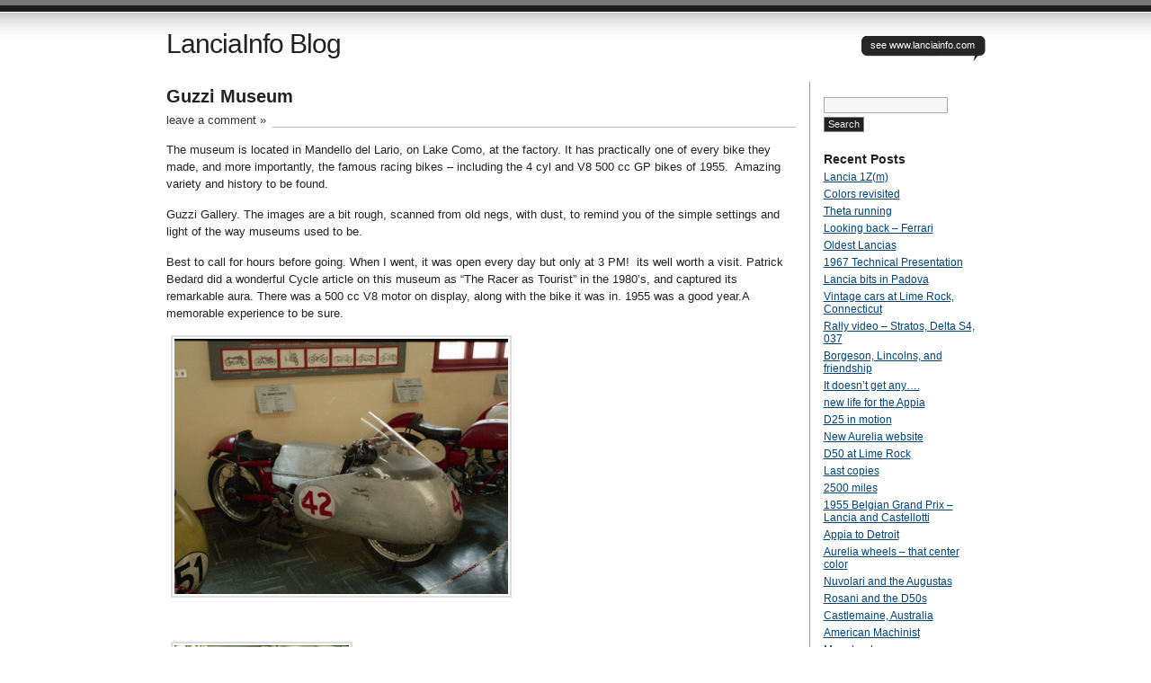

--- FILE ---
content_type: text/html; charset=UTF-8
request_url: http://blog.lanciainfo.com/?p=77
body_size: 9950
content:
<!DOCTYPE html PUBLIC "-//W3C//DTD XHTML 1.0 Transitional//EN" "http://www.w3.org/TR/xhtml1/DTD/xhtml1-transitional.dtd">
<html xmlns="http://www.w3.org/1999/xhtml" lang="en-US">
<head profile="http://gmpg.org/xfn/11">
<meta http-equiv="Content-Type" content="text/html; charset=UTF-8" />
<title>Guzzi Museum &laquo;  LanciaInfo Blog</title>

<link rel="stylesheet" href="http://blog.lanciainfo.com/wp-content/themes/journalist/style.css" type="text/css" media="screen" />
<!--[if IE 6]>
<link rel="stylesheet" href="http://blog.lanciainfo.com/wp-content/themes/journalist/ie6.css" type="text/css" media="screen" />
<![endif]-->
<link rel="pingback" href="http://blog.lanciainfo.com/xmlrpc.php" />
<meta name='robots' content='max-image-preview:large' />
<link rel="alternate" type="application/rss+xml" title="LanciaInfo Blog &raquo; Feed" href="http://blog.lanciainfo.com/?feed=rss2" />
<link rel="alternate" type="application/rss+xml" title="LanciaInfo Blog &raquo; Comments Feed" href="http://blog.lanciainfo.com/?feed=comments-rss2" />
<link rel="alternate" type="application/rss+xml" title="LanciaInfo Blog &raquo; Guzzi Museum Comments Feed" href="http://blog.lanciainfo.com/?feed=rss2&#038;p=77" />
<link rel="alternate" title="oEmbed (JSON)" type="application/json+oembed" href="http://blog.lanciainfo.com/index.php?rest_route=%2Foembed%2F1.0%2Fembed&#038;url=http%3A%2F%2Fblog.lanciainfo.com%2F%3Fp%3D77" />
<link rel="alternate" title="oEmbed (XML)" type="text/xml+oembed" href="http://blog.lanciainfo.com/index.php?rest_route=%2Foembed%2F1.0%2Fembed&#038;url=http%3A%2F%2Fblog.lanciainfo.com%2F%3Fp%3D77&#038;format=xml" />
<style id='wp-img-auto-sizes-contain-inline-css' type='text/css'>
img:is([sizes=auto i],[sizes^="auto," i]){contain-intrinsic-size:3000px 1500px}
/*# sourceURL=wp-img-auto-sizes-contain-inline-css */
</style>
<style id='wp-emoji-styles-inline-css' type='text/css'>

	img.wp-smiley, img.emoji {
		display: inline !important;
		border: none !important;
		box-shadow: none !important;
		height: 1em !important;
		width: 1em !important;
		margin: 0 0.07em !important;
		vertical-align: -0.1em !important;
		background: none !important;
		padding: 0 !important;
	}
/*# sourceURL=wp-emoji-styles-inline-css */
</style>
<style id='wp-block-library-inline-css' type='text/css'>
:root{--wp-block-synced-color:#7a00df;--wp-block-synced-color--rgb:122,0,223;--wp-bound-block-color:var(--wp-block-synced-color);--wp-editor-canvas-background:#ddd;--wp-admin-theme-color:#007cba;--wp-admin-theme-color--rgb:0,124,186;--wp-admin-theme-color-darker-10:#006ba1;--wp-admin-theme-color-darker-10--rgb:0,107,160.5;--wp-admin-theme-color-darker-20:#005a87;--wp-admin-theme-color-darker-20--rgb:0,90,135;--wp-admin-border-width-focus:2px}@media (min-resolution:192dpi){:root{--wp-admin-border-width-focus:1.5px}}.wp-element-button{cursor:pointer}:root .has-very-light-gray-background-color{background-color:#eee}:root .has-very-dark-gray-background-color{background-color:#313131}:root .has-very-light-gray-color{color:#eee}:root .has-very-dark-gray-color{color:#313131}:root .has-vivid-green-cyan-to-vivid-cyan-blue-gradient-background{background:linear-gradient(135deg,#00d084,#0693e3)}:root .has-purple-crush-gradient-background{background:linear-gradient(135deg,#34e2e4,#4721fb 50%,#ab1dfe)}:root .has-hazy-dawn-gradient-background{background:linear-gradient(135deg,#faaca8,#dad0ec)}:root .has-subdued-olive-gradient-background{background:linear-gradient(135deg,#fafae1,#67a671)}:root .has-atomic-cream-gradient-background{background:linear-gradient(135deg,#fdd79a,#004a59)}:root .has-nightshade-gradient-background{background:linear-gradient(135deg,#330968,#31cdcf)}:root .has-midnight-gradient-background{background:linear-gradient(135deg,#020381,#2874fc)}:root{--wp--preset--font-size--normal:16px;--wp--preset--font-size--huge:42px}.has-regular-font-size{font-size:1em}.has-larger-font-size{font-size:2.625em}.has-normal-font-size{font-size:var(--wp--preset--font-size--normal)}.has-huge-font-size{font-size:var(--wp--preset--font-size--huge)}.has-text-align-center{text-align:center}.has-text-align-left{text-align:left}.has-text-align-right{text-align:right}.has-fit-text{white-space:nowrap!important}#end-resizable-editor-section{display:none}.aligncenter{clear:both}.items-justified-left{justify-content:flex-start}.items-justified-center{justify-content:center}.items-justified-right{justify-content:flex-end}.items-justified-space-between{justify-content:space-between}.screen-reader-text{border:0;clip-path:inset(50%);height:1px;margin:-1px;overflow:hidden;padding:0;position:absolute;width:1px;word-wrap:normal!important}.screen-reader-text:focus{background-color:#ddd;clip-path:none;color:#444;display:block;font-size:1em;height:auto;left:5px;line-height:normal;padding:15px 23px 14px;text-decoration:none;top:5px;width:auto;z-index:100000}html :where(.has-border-color){border-style:solid}html :where([style*=border-top-color]){border-top-style:solid}html :where([style*=border-right-color]){border-right-style:solid}html :where([style*=border-bottom-color]){border-bottom-style:solid}html :where([style*=border-left-color]){border-left-style:solid}html :where([style*=border-width]){border-style:solid}html :where([style*=border-top-width]){border-top-style:solid}html :where([style*=border-right-width]){border-right-style:solid}html :where([style*=border-bottom-width]){border-bottom-style:solid}html :where([style*=border-left-width]){border-left-style:solid}html :where(img[class*=wp-image-]){height:auto;max-width:100%}:where(figure){margin:0 0 1em}html :where(.is-position-sticky){--wp-admin--admin-bar--position-offset:var(--wp-admin--admin-bar--height,0px)}@media screen and (max-width:600px){html :where(.is-position-sticky){--wp-admin--admin-bar--position-offset:0px}}

/*# sourceURL=wp-block-library-inline-css */
</style><style id='global-styles-inline-css' type='text/css'>
:root{--wp--preset--aspect-ratio--square: 1;--wp--preset--aspect-ratio--4-3: 4/3;--wp--preset--aspect-ratio--3-4: 3/4;--wp--preset--aspect-ratio--3-2: 3/2;--wp--preset--aspect-ratio--2-3: 2/3;--wp--preset--aspect-ratio--16-9: 16/9;--wp--preset--aspect-ratio--9-16: 9/16;--wp--preset--color--black: #000000;--wp--preset--color--cyan-bluish-gray: #abb8c3;--wp--preset--color--white: #ffffff;--wp--preset--color--pale-pink: #f78da7;--wp--preset--color--vivid-red: #cf2e2e;--wp--preset--color--luminous-vivid-orange: #ff6900;--wp--preset--color--luminous-vivid-amber: #fcb900;--wp--preset--color--light-green-cyan: #7bdcb5;--wp--preset--color--vivid-green-cyan: #00d084;--wp--preset--color--pale-cyan-blue: #8ed1fc;--wp--preset--color--vivid-cyan-blue: #0693e3;--wp--preset--color--vivid-purple: #9b51e0;--wp--preset--gradient--vivid-cyan-blue-to-vivid-purple: linear-gradient(135deg,rgb(6,147,227) 0%,rgb(155,81,224) 100%);--wp--preset--gradient--light-green-cyan-to-vivid-green-cyan: linear-gradient(135deg,rgb(122,220,180) 0%,rgb(0,208,130) 100%);--wp--preset--gradient--luminous-vivid-amber-to-luminous-vivid-orange: linear-gradient(135deg,rgb(252,185,0) 0%,rgb(255,105,0) 100%);--wp--preset--gradient--luminous-vivid-orange-to-vivid-red: linear-gradient(135deg,rgb(255,105,0) 0%,rgb(207,46,46) 100%);--wp--preset--gradient--very-light-gray-to-cyan-bluish-gray: linear-gradient(135deg,rgb(238,238,238) 0%,rgb(169,184,195) 100%);--wp--preset--gradient--cool-to-warm-spectrum: linear-gradient(135deg,rgb(74,234,220) 0%,rgb(151,120,209) 20%,rgb(207,42,186) 40%,rgb(238,44,130) 60%,rgb(251,105,98) 80%,rgb(254,248,76) 100%);--wp--preset--gradient--blush-light-purple: linear-gradient(135deg,rgb(255,206,236) 0%,rgb(152,150,240) 100%);--wp--preset--gradient--blush-bordeaux: linear-gradient(135deg,rgb(254,205,165) 0%,rgb(254,45,45) 50%,rgb(107,0,62) 100%);--wp--preset--gradient--luminous-dusk: linear-gradient(135deg,rgb(255,203,112) 0%,rgb(199,81,192) 50%,rgb(65,88,208) 100%);--wp--preset--gradient--pale-ocean: linear-gradient(135deg,rgb(255,245,203) 0%,rgb(182,227,212) 50%,rgb(51,167,181) 100%);--wp--preset--gradient--electric-grass: linear-gradient(135deg,rgb(202,248,128) 0%,rgb(113,206,126) 100%);--wp--preset--gradient--midnight: linear-gradient(135deg,rgb(2,3,129) 0%,rgb(40,116,252) 100%);--wp--preset--font-size--small: 13px;--wp--preset--font-size--medium: 20px;--wp--preset--font-size--large: 36px;--wp--preset--font-size--x-large: 42px;--wp--preset--spacing--20: 0.44rem;--wp--preset--spacing--30: 0.67rem;--wp--preset--spacing--40: 1rem;--wp--preset--spacing--50: 1.5rem;--wp--preset--spacing--60: 2.25rem;--wp--preset--spacing--70: 3.38rem;--wp--preset--spacing--80: 5.06rem;--wp--preset--shadow--natural: 6px 6px 9px rgba(0, 0, 0, 0.2);--wp--preset--shadow--deep: 12px 12px 50px rgba(0, 0, 0, 0.4);--wp--preset--shadow--sharp: 6px 6px 0px rgba(0, 0, 0, 0.2);--wp--preset--shadow--outlined: 6px 6px 0px -3px rgb(255, 255, 255), 6px 6px rgb(0, 0, 0);--wp--preset--shadow--crisp: 6px 6px 0px rgb(0, 0, 0);}:where(.is-layout-flex){gap: 0.5em;}:where(.is-layout-grid){gap: 0.5em;}body .is-layout-flex{display: flex;}.is-layout-flex{flex-wrap: wrap;align-items: center;}.is-layout-flex > :is(*, div){margin: 0;}body .is-layout-grid{display: grid;}.is-layout-grid > :is(*, div){margin: 0;}:where(.wp-block-columns.is-layout-flex){gap: 2em;}:where(.wp-block-columns.is-layout-grid){gap: 2em;}:where(.wp-block-post-template.is-layout-flex){gap: 1.25em;}:where(.wp-block-post-template.is-layout-grid){gap: 1.25em;}.has-black-color{color: var(--wp--preset--color--black) !important;}.has-cyan-bluish-gray-color{color: var(--wp--preset--color--cyan-bluish-gray) !important;}.has-white-color{color: var(--wp--preset--color--white) !important;}.has-pale-pink-color{color: var(--wp--preset--color--pale-pink) !important;}.has-vivid-red-color{color: var(--wp--preset--color--vivid-red) !important;}.has-luminous-vivid-orange-color{color: var(--wp--preset--color--luminous-vivid-orange) !important;}.has-luminous-vivid-amber-color{color: var(--wp--preset--color--luminous-vivid-amber) !important;}.has-light-green-cyan-color{color: var(--wp--preset--color--light-green-cyan) !important;}.has-vivid-green-cyan-color{color: var(--wp--preset--color--vivid-green-cyan) !important;}.has-pale-cyan-blue-color{color: var(--wp--preset--color--pale-cyan-blue) !important;}.has-vivid-cyan-blue-color{color: var(--wp--preset--color--vivid-cyan-blue) !important;}.has-vivid-purple-color{color: var(--wp--preset--color--vivid-purple) !important;}.has-black-background-color{background-color: var(--wp--preset--color--black) !important;}.has-cyan-bluish-gray-background-color{background-color: var(--wp--preset--color--cyan-bluish-gray) !important;}.has-white-background-color{background-color: var(--wp--preset--color--white) !important;}.has-pale-pink-background-color{background-color: var(--wp--preset--color--pale-pink) !important;}.has-vivid-red-background-color{background-color: var(--wp--preset--color--vivid-red) !important;}.has-luminous-vivid-orange-background-color{background-color: var(--wp--preset--color--luminous-vivid-orange) !important;}.has-luminous-vivid-amber-background-color{background-color: var(--wp--preset--color--luminous-vivid-amber) !important;}.has-light-green-cyan-background-color{background-color: var(--wp--preset--color--light-green-cyan) !important;}.has-vivid-green-cyan-background-color{background-color: var(--wp--preset--color--vivid-green-cyan) !important;}.has-pale-cyan-blue-background-color{background-color: var(--wp--preset--color--pale-cyan-blue) !important;}.has-vivid-cyan-blue-background-color{background-color: var(--wp--preset--color--vivid-cyan-blue) !important;}.has-vivid-purple-background-color{background-color: var(--wp--preset--color--vivid-purple) !important;}.has-black-border-color{border-color: var(--wp--preset--color--black) !important;}.has-cyan-bluish-gray-border-color{border-color: var(--wp--preset--color--cyan-bluish-gray) !important;}.has-white-border-color{border-color: var(--wp--preset--color--white) !important;}.has-pale-pink-border-color{border-color: var(--wp--preset--color--pale-pink) !important;}.has-vivid-red-border-color{border-color: var(--wp--preset--color--vivid-red) !important;}.has-luminous-vivid-orange-border-color{border-color: var(--wp--preset--color--luminous-vivid-orange) !important;}.has-luminous-vivid-amber-border-color{border-color: var(--wp--preset--color--luminous-vivid-amber) !important;}.has-light-green-cyan-border-color{border-color: var(--wp--preset--color--light-green-cyan) !important;}.has-vivid-green-cyan-border-color{border-color: var(--wp--preset--color--vivid-green-cyan) !important;}.has-pale-cyan-blue-border-color{border-color: var(--wp--preset--color--pale-cyan-blue) !important;}.has-vivid-cyan-blue-border-color{border-color: var(--wp--preset--color--vivid-cyan-blue) !important;}.has-vivid-purple-border-color{border-color: var(--wp--preset--color--vivid-purple) !important;}.has-vivid-cyan-blue-to-vivid-purple-gradient-background{background: var(--wp--preset--gradient--vivid-cyan-blue-to-vivid-purple) !important;}.has-light-green-cyan-to-vivid-green-cyan-gradient-background{background: var(--wp--preset--gradient--light-green-cyan-to-vivid-green-cyan) !important;}.has-luminous-vivid-amber-to-luminous-vivid-orange-gradient-background{background: var(--wp--preset--gradient--luminous-vivid-amber-to-luminous-vivid-orange) !important;}.has-luminous-vivid-orange-to-vivid-red-gradient-background{background: var(--wp--preset--gradient--luminous-vivid-orange-to-vivid-red) !important;}.has-very-light-gray-to-cyan-bluish-gray-gradient-background{background: var(--wp--preset--gradient--very-light-gray-to-cyan-bluish-gray) !important;}.has-cool-to-warm-spectrum-gradient-background{background: var(--wp--preset--gradient--cool-to-warm-spectrum) !important;}.has-blush-light-purple-gradient-background{background: var(--wp--preset--gradient--blush-light-purple) !important;}.has-blush-bordeaux-gradient-background{background: var(--wp--preset--gradient--blush-bordeaux) !important;}.has-luminous-dusk-gradient-background{background: var(--wp--preset--gradient--luminous-dusk) !important;}.has-pale-ocean-gradient-background{background: var(--wp--preset--gradient--pale-ocean) !important;}.has-electric-grass-gradient-background{background: var(--wp--preset--gradient--electric-grass) !important;}.has-midnight-gradient-background{background: var(--wp--preset--gradient--midnight) !important;}.has-small-font-size{font-size: var(--wp--preset--font-size--small) !important;}.has-medium-font-size{font-size: var(--wp--preset--font-size--medium) !important;}.has-large-font-size{font-size: var(--wp--preset--font-size--large) !important;}.has-x-large-font-size{font-size: var(--wp--preset--font-size--x-large) !important;}
/*# sourceURL=global-styles-inline-css */
</style>

<style id='classic-theme-styles-inline-css' type='text/css'>
/*! This file is auto-generated */
.wp-block-button__link{color:#fff;background-color:#32373c;border-radius:9999px;box-shadow:none;text-decoration:none;padding:calc(.667em + 2px) calc(1.333em + 2px);font-size:1.125em}.wp-block-file__button{background:#32373c;color:#fff;text-decoration:none}
/*# sourceURL=/wp-includes/css/classic-themes.min.css */
</style>
<link rel="https://api.w.org/" href="http://blog.lanciainfo.com/index.php?rest_route=/" /><link rel="alternate" title="JSON" type="application/json" href="http://blog.lanciainfo.com/index.php?rest_route=/wp/v2/posts/77" /><link rel="EditURI" type="application/rsd+xml" title="RSD" href="http://blog.lanciainfo.com/xmlrpc.php?rsd" />
<meta name="generator" content="WordPress 6.9" />
<link rel="canonical" href="http://blog.lanciainfo.com/?p=77" />
<link rel='shortlink' href='http://blog.lanciainfo.com/?p=77' />
<style type="text/css">.recentcomments a{display:inline !important;padding:0 !important;margin:0 !important;}</style></head>

<body class="wp-singular post-template-default single single-post postid-77 single-format-standard wp-theme-journalist">
<div id="container" class="group">

<h1><a href="http://blog.lanciainfo.com/">LanciaInfo Blog</a></h1>
<div id="bubble"><p>see www.lanciainfo.com</p></div> <!-- erase this line if you want to turn the bubble off -->

<div id="content" class="group">

<h2 id="post-77">Guzzi Museum</h2>
	<p class="comments"><a href="http://blog.lanciainfo.com/?p=77#respond">leave a comment &raquo;</a></p>

<div class="main">
	<p>The museum is located in Mandello del Lario, on Lake Como, at the factory. It has practically one of every bike they made, and more importantly, the famous racing bikes &#8211; including the 4 cyl and V8 500 cc GP bikes of 1955.  Amazing variety and history to be found.</p>
<p>Guzzi Gallery. The images are a bit rough, scanned from old negs, with dust, to remind you of the simple settings and light of the way museums used to be.</p>
<p>Best to call for hours before going. When I went, it was open every day but only at 3 PM!  its well worth a visit. Patrick Bedard did a wonderful Cycle article on this museum as “The Racer as Tourist” in the 1980’s, and captured its remarkable aura. There was a 500 cc V8 motor on display, along with the bike it was in. 1955 was a good year.A memorable experience to be sure.</p>
<p><img decoding="async" src="http://blog.lanciainfo.com/wp-content/uploads/2012/04/shapeimage_11.png" alt="" /></p>
<p>&nbsp;</p>
<p><img decoding="async" src="http://blog.lanciainfo.com/wp-content/uploads/2012/04/shapeimage_225.png" alt="" /></p>
<p>There are more shots here: <a href="http://blog.lanciainfo.com/wp-content/uploads/2009/10/Guzzi-Museum-sml.pdf">Guzzi Museum</a></p>
	</div>

<div class="meta group">
<div class="signature">
    <p>Written by Geoff <span class="edit"></span></p>
    <p>October 3, 2009 at 12:00 pm</p>
</div>
<div class="tags">
    <p>Posted in <a href="http://blog.lanciainfo.com/?cat=4" rel="category">Aurelia</a></p>
    </div>
</div>

<div class="navigation group">
	<div class="alignleft">&laquo; <a href="http://blog.lanciainfo.com/?p=81" rel="prev">Augusta for sale</a></div>
	<div class="alignright"><a href="http://blog.lanciainfo.com/?p=72" rel="next">Connecting rods for the early 2 liter motors</a> &raquo;</div>
</div>


<a name="comments" id="comments"></a>




	<div id="respond" class="comment-respond">
		<h3 id="reply-title" class="comment-reply-title">Leave a Reply <small><a rel="nofollow" id="cancel-comment-reply-link" href="/?p=77#respond" style="display:none;">Cancel reply</a></small></h3><form action="http://blog.lanciainfo.com/wp-comments-post.php" method="post" id="commentform" class="comment-form"><p class="comment-notes"><span id="email-notes">Your email address will not be published.</span> <span class="required-field-message">Required fields are marked <span class="required">*</span></span></p><p class="comment-form-comment"><label for="comment">Comment <span class="required">*</span></label> <textarea id="comment" name="comment" cols="45" rows="8" maxlength="65525" required="required"></textarea></p><p class="comment-form-author"><label for="author">Name <span class="required">*</span></label> <input id="author" name="author" type="text" value="" size="30" maxlength="245" autocomplete="name" required="required" /></p>
<p class="comment-form-email"><label for="email">Email <span class="required">*</span></label> <input id="email" name="email" type="text" value="" size="30" maxlength="100" aria-describedby="email-notes" autocomplete="email" required="required" /></p>
<p class="comment-form-url"><label for="url">Website</label> <input id="url" name="url" type="text" value="" size="30" maxlength="200" autocomplete="url" /></p>
<p class="form-submit"><input name="submit" type="submit" id="submit" class="submit" value="Post Comment" /> <input type='hidden' name='comment_post_ID' value='77' id='comment_post_ID' />
<input type='hidden' name='comment_parent' id='comment_parent' value='0' />
</p><p style="display: none;"><input type="hidden" id="akismet_comment_nonce" name="akismet_comment_nonce" value="5a21ae2f92" /></p><p style="display: none !important;" class="akismet-fields-container" data-prefix="ak_"><label>&#916;<textarea name="ak_hp_textarea" cols="45" rows="8" maxlength="100"></textarea></label><input type="hidden" id="ak_js_1" name="ak_js" value="88"/><script>document.getElementById( "ak_js_1" ).setAttribute( "value", ( new Date() ).getTime() );</script></p></form>	</div><!-- #respond -->
	


</div>

<div id="sidebar">
<form role="search" method="get" id="searchform" class="searchform" action="http://blog.lanciainfo.com/">
				<div>
					<label class="screen-reader-text" for="s">Search for:</label>
					<input type="text" value="" name="s" id="s" />
					<input type="submit" id="searchsubmit" value="Search" />
				</div>
			</form>
		
		<h3>Recent Posts</h3>
		<ul>
											<li>
					<a href="http://blog.lanciainfo.com/?p=2674">Lancia 1Z(m)</a>
									</li>
											<li>
					<a href="http://blog.lanciainfo.com/?p=2733">Colors revisited</a>
									</li>
											<li>
					<a href="http://blog.lanciainfo.com/?p=2729">Theta running</a>
									</li>
											<li>
					<a href="http://blog.lanciainfo.com/?p=2710">Looking back &#8211; Ferrari</a>
									</li>
											<li>
					<a href="http://blog.lanciainfo.com/?p=2699">Oldest Lancias</a>
									</li>
											<li>
					<a href="http://blog.lanciainfo.com/?p=2691">1967 Technical Presentation</a>
									</li>
											<li>
					<a href="http://blog.lanciainfo.com/?p=2648">Lancia bits in Padova</a>
									</li>
											<li>
					<a href="http://blog.lanciainfo.com/?p=2628">Vintage cars at Lime Rock, Connecticut</a>
									</li>
											<li>
					<a href="http://blog.lanciainfo.com/?p=2626">Rally video &#8211; Stratos, Delta S4, 037</a>
									</li>
											<li>
					<a href="http://blog.lanciainfo.com/?p=2617">Borgeson, Lincolns, and friendship</a>
									</li>
											<li>
					<a href="http://blog.lanciainfo.com/?p=2613">It doesn&#8217;t get any&#8230;.</a>
									</li>
											<li>
					<a href="http://blog.lanciainfo.com/?p=2608">new life for the Appia</a>
									</li>
											<li>
					<a href="http://blog.lanciainfo.com/?p=2598">D25 in motion</a>
									</li>
											<li>
					<a href="http://blog.lanciainfo.com/?p=2594">New Aurelia website</a>
									</li>
											<li>
					<a href="http://blog.lanciainfo.com/?p=2590">D50 at Lime Rock</a>
									</li>
											<li>
					<a href="http://blog.lanciainfo.com/?p=2581">Last copies</a>
									</li>
											<li>
					<a href="http://blog.lanciainfo.com/?p=2558">2500 miles</a>
									</li>
											<li>
					<a href="http://blog.lanciainfo.com/?p=2537">1955 Belgian Grand Prix &#8211; Lancia and Castellotti</a>
									</li>
											<li>
					<a href="http://blog.lanciainfo.com/?p=2512">Appia to Detroit</a>
									</li>
											<li>
					<a href="http://blog.lanciainfo.com/?p=2468">Aurelia wheels &#8211; that center color</a>
									</li>
											<li>
					<a href="http://blog.lanciainfo.com/?p=2452">Nuvolari and the Augustas</a>
									</li>
											<li>
					<a href="http://blog.lanciainfo.com/?p=2454">Rosani and the D50s</a>
									</li>
											<li>
					<a href="http://blog.lanciainfo.com/?p=2403">Castlemaine, Australia</a>
									</li>
											<li>
					<a href="http://blog.lanciainfo.com/?p=2433">American Machinist</a>
									</li>
											<li>
					<a href="http://blog.lanciainfo.com/?p=2393">More book news</a>
									</li>
											<li>
					<a href="http://blog.lanciainfo.com/?p=2380">Lancias at Ferrari</a>
									</li>
											<li>
					<a href="http://blog.lanciainfo.com/?p=2378">Flaminia&#8230;.crashing?</a>
									</li>
											<li>
					<a href="http://blog.lanciainfo.com/?p=2370">anti-alpha</a>
									</li>
											<li>
					<a href="http://blog.lanciainfo.com/?p=2361">early Lancia numbers by Mayo</a>
									</li>
											<li>
					<a href="http://blog.lanciainfo.com/?p=2339">Early Lancia chassis numbers &#8211; 1948</a>
									</li>
											<li>
					<a href="http://blog.lanciainfo.com/?p=2350">Recent Presentations</a>
									</li>
											<li>
					<a href="http://blog.lanciainfo.com/?p=2329">presentation at Watkins Glen</a>
									</li>
											<li>
					<a href="http://blog.lanciainfo.com/?p=2303">Battista Falchetto</a>
									</li>
											<li>
					<a href="http://blog.lanciainfo.com/?p=2289">Numbering</a>
									</li>
											<li>
					<a href="http://blog.lanciainfo.com/?p=2276">Color update &#8211; Glasurit and Lechler now online</a>
									</li>
											<li>
					<a href="http://blog.lanciainfo.com/?p=2249">New York Times calls De Virgilio &#8220;the da Vinci of the V6&#8221;</a>
									</li>
											<li>
					<a href="http://blog.lanciainfo.com/?p=2244">One-rod engine</a>
									</li>
											<li>
					<a href="http://blog.lanciainfo.com/?p=2182">Book reviews</a>
									</li>
											<li>
					<a href="http://blog.lanciainfo.com/?p=2207">Book Introduction &#8211; Italy</a>
									</li>
											<li>
					<a href="http://blog.lanciainfo.com/?p=2160">Book Party &#8211; nice time had by all.</a>
									</li>
											<li>
					<a href="http://blog.lanciainfo.com/?p=2105">Book Party &#8211; September 23 in Chicago</a>
									</li>
											<li>
					<a href="http://blog.lanciainfo.com/?p=2144">Hot Rod Appia &#8211; a V6?</a>
									</li>
											<li>
					<a href="http://blog.lanciainfo.com/?p=14">Brian Kinkaid</a>
									</li>
											<li>
					<a href="http://blog.lanciainfo.com/?p=2088">Torrey Pines 1955</a>
									</li>
											<li>
					<a href="http://blog.lanciainfo.com/?p=2032">Lancia and De Virgilio, At the Center &#8211; the book update</a>
									</li>
											<li>
					<a href="http://blog.lanciainfo.com/?p=2062">Lancia Story &#8211; video history</a>
									</li>
											<li>
					<a href="http://blog.lanciainfo.com/?p=2042">Fulvia Sport and Flavia 2000 colors, c. 1970</a>
									</li>
											<li>
					<a href="http://blog.lanciainfo.com/?p=2014">Museo Nicolis</a>
									</li>
											<li>
					<a href="http://blog.lanciainfo.com/?p=1997">Innovation and manufacturing</a>
									</li>
											<li>
					<a href="http://blog.lanciainfo.com/?p=1992">Aurelia Zagato</a>
									</li>
											<li>
					<a href="http://blog.lanciainfo.com/?p=1990">Leak or Seep? Its the language.</a>
									</li>
											<li>
					<a href="http://blog.lanciainfo.com/?p=1967">Young enthusiasts</a>
									</li>
											<li>
					<a href="http://blog.lanciainfo.com/?p=1919">Walt Spak &#8211; Memorial</a>
									</li>
											<li>
					<a href="http://blog.lanciainfo.com/?p=1933">Handover in 1955</a>
									</li>
											<li>
					<a href="http://blog.lanciainfo.com/?p=1928">Ducati, Ipad and&#8230;. Lancia?</a>
									</li>
											<li>
					<a href="http://blog.lanciainfo.com/?p=1911">form and practicality</a>
									</li>
											<li>
					<a href="http://blog.lanciainfo.com/?p=12">Wheel Color?</a>
									</li>
											<li>
					<a href="http://blog.lanciainfo.com/?p=1904">Bo</a>
									</li>
											<li>
					<a href="http://blog.lanciainfo.com/?p=1897">A bit of history</a>
									</li>
											<li>
					<a href="http://blog.lanciainfo.com/?p=1870">Lancia by Trow &#8211; books for sale</a>
									</li>
											<li>
					<a href="http://blog.lanciainfo.com/?p=1851">Lancia Ardea</a>
									</li>
											<li>
					<a href="http://blog.lanciainfo.com/?p=1829">Lanciainfo.com</a>
									</li>
											<li>
					<a href="http://blog.lanciainfo.com/?p=1813">Auto Historica</a>
									</li>
											<li>
					<a href="http://blog.lanciainfo.com/?p=1785">Lancia wins at Elkhart</a>
									</li>
											<li>
					<a href="http://blog.lanciainfo.com/?p=1639">Millers at Milwaukee</a>
									</li>
											<li>
					<a href="http://blog.lanciainfo.com/?p=1">New blog site and comments</a>
									</li>
											<li>
					<a href="http://blog.lanciainfo.com/?p=1228">Aurelia brakes  </a>
									</li>
											<li>
					<a href="http://blog.lanciainfo.com/?p=4">Aurelia conference in Italy</a>
									</li>
											<li>
					<a href="http://blog.lanciainfo.com/?p=6">Targa Florio</a>
									</li>
											<li>
					<a href="http://blog.lanciainfo.com/?p=8">The Third Driveshaft</a>
									</li>
											<li>
					<a href="http://blog.lanciainfo.com/?p=17">Bracco&#8217;s B20?</a>
									</li>
											<li>
					<a href="http://blog.lanciainfo.com/?p=22">Fettling</a>
									</li>
											<li>
					<a href="http://blog.lanciainfo.com/?p=23">Details in the most hidden places   </a>
									</li>
											<li>
					<a href="http://blog.lanciainfo.com/?p=27">heads and change</a>
									</li>
											<li>
					<a href="http://blog.lanciainfo.com/?p=25">Lancia suppliers in 1955</a>
									</li>
											<li>
					<a href="http://blog.lanciainfo.com/?p=29">Commercials   </a>
									</li>
											<li>
					<a href="http://blog.lanciainfo.com/?p=31">Lancia Flavia by Angela Verschoor</a>
									</li>
											<li>
					<a href="http://blog.lanciainfo.com/?p=33">Data Sheets</a>
									</li>
											<li>
					<a href="http://blog.lanciainfo.com/?p=36">3C &#8211; Dutch style</a>
									</li>
											<li>
					<a href="http://blog.lanciainfo.com/?p=43">Fobello</a>
									</li>
											<li>
					<a href="http://blog.lanciainfo.com/?p=41">Cavalitto</a>
									</li>
											<li>
					<a href="http://blog.lanciainfo.com/?p=45">Home again</a>
									</li>
											<li>
					<a href="http://blog.lanciainfo.com/?p=49">Publication &#8211; Machinery</a>
									</li>
											<li>
					<a href="http://blog.lanciainfo.com/?p=52">Engine Ready</a>
									</li>
											<li>
					<a href="http://blog.lanciainfo.com/?p=57">Bugattis on the farm</a>
									</li>
											<li>
					<a href="http://blog.lanciainfo.com/?p=60">Engine numbering</a>
									</li>
											<li>
					<a href="http://blog.lanciainfo.com/?p=63">A touch of evil</a>
									</li>
											<li>
					<a href="http://blog.lanciainfo.com/?p=64">Motor running       </a>
									</li>
											<li>
					<a href="http://blog.lanciainfo.com/?p=66">Motor coming along &#8211; December, 2009</a>
									</li>
											<li>
					<a href="http://blog.lanciainfo.com/?p=69">lower end   </a>
									</li>
											<li>
					<a href="http://blog.lanciainfo.com/?p=72">Connecting rods for the early 2 liter motors</a>
									</li>
											<li>
					<a href="http://blog.lanciainfo.com/?p=77" aria-current="page">Guzzi Museum</a>
									</li>
											<li>
					<a href="http://blog.lanciainfo.com/?p=81">Augusta for sale</a>
									</li>
											<li>
					<a href="http://blog.lanciainfo.com/?p=88">Measuring Performance   </a>
									</li>
											<li>
					<a href="http://blog.lanciainfo.com/?p=90">538 = 6</a>
									</li>
											<li>
					<a href="http://blog.lanciainfo.com/?p=96">Hayden Shepley</a>
									</li>
											<li>
					<a href="http://blog.lanciainfo.com/?p=100">An Aprilia with two exhausts?         </a>
									</li>
											<li>
					<a href="http://blog.lanciainfo.com/?p=98">Where is the information?</a>
									</li>
											<li>
					<a href="http://blog.lanciainfo.com/?p=102">Creative Making</a>
									</li>
											<li>
					<a href="http://blog.lanciainfo.com/?p=108">Engine block</a>
									</li>
											<li>
					<a href="http://blog.lanciainfo.com/?p=113">Aurelia is like a cup of Mate</a>
									</li>
											<li>
					<a href="http://blog.lanciainfo.com/?p=115">Current activity</a>
									</li>
											<li>
					<a href="http://blog.lanciainfo.com/?p=117">Rethinking creativity</a>
									</li>
											<li>
					<a href="http://blog.lanciainfo.com/?p=119">Roesch Talbots   </a>
									</li>
											<li>
					<a href="http://blog.lanciainfo.com/?p=122">What lubricants?</a>
									</li>
											<li>
					<a href="http://blog.lanciainfo.com/?p=126">Torsional Rigidity</a>
									</li>
											<li>
					<a href="http://blog.lanciainfo.com/?p=129">Motor Apart</a>
									</li>
											<li>
					<a href="http://blog.lanciainfo.com/?p=133">Parts Books</a>
									</li>
											<li>
					<a href="http://blog.lanciainfo.com/?p=141">Tradition considered</a>
									</li>
											<li>
					<a href="http://blog.lanciainfo.com/?p=146">Nardi and Lancia</a>
									</li>
											<li>
					<a href="http://blog.lanciainfo.com/?p=148">Up days, down days   </a>
									</li>
											<li>
					<a href="http://blog.lanciainfo.com/?p=152">Pennsylvania</a>
									</li>
											<li>
					<a href="http://blog.lanciainfo.com/?p=162">Sept-Oct events</a>
									</li>
											<li>
					<a href="http://blog.lanciainfo.com/?p=164">Weekend in California</a>
									</li>
											<li>
					<a href="http://blog.lanciainfo.com/?p=166">Industrial Detroit</a>
									</li>
											<li>
					<a href="http://blog.lanciainfo.com/?p=176">Meadowbrook</a>
									</li>
											<li>
					<a href="http://blog.lanciainfo.com/?p=185">B20 bodies &#8211; comparing s. 1 and s. 4</a>
									</li>
											<li>
					<a href="http://blog.lanciainfo.com/?p=192">D50 by Ludvigsen   </a>
									</li>
											<li>
					<a href="http://blog.lanciainfo.com/?p=194">Driving the car</a>
									</li>
											<li>
					<a href="http://blog.lanciainfo.com/?p=197">Coming home</a>
									</li>
											<li>
					<a href="http://blog.lanciainfo.com/?p=202">The Big Grin</a>
									</li>
											<li>
					<a href="http://blog.lanciainfo.com/?p=209">It runs!</a>
									</li>
											<li>
					<a href="http://blog.lanciainfo.com/?p=207">Tweaking</a>
									</li>
											<li>
					<a href="http://blog.lanciainfo.com/?p=211">Engine in Car   </a>
									</li>
											<li>
					<a href="http://blog.lanciainfo.com/?p=216">Last bits from the machinist</a>
									</li>
											<li>
					<a href="http://blog.lanciainfo.com/?p=229">Line boring   </a>
									</li>
											<li>
					<a href="http://blog.lanciainfo.com/?p=231">Videos</a>
									</li>
											<li>
					<a href="http://blog.lanciainfo.com/?p=232">Colorado Grand &#8211; 2007</a>
									</li>
											<li>
					<a href="http://blog.lanciainfo.com/?p=234">B20 and suspension mounts   </a>
									</li>
											<li>
					<a href="http://blog.lanciainfo.com/?p=237">Infrastructure</a>
									</li>
											<li>
					<a href="http://blog.lanciainfo.com/?p=247">Colors &#8211; Glasurit and Lancia</a>
									</li>
											<li>
					<a href="http://blog.lanciainfo.com/?p=251">B20 series 1 and 2</a>
									</li>
											<li>
					<a href="http://blog.lanciainfo.com/?p=256">Slowly&#8230;.</a>
									</li>
											<li>
					<a href="http://blog.lanciainfo.com/?p=266">An old chassis (not Lancia)</a>
									</li>
											<li>
					<a href="http://blog.lanciainfo.com/?p=272">Car down on the ground</a>
									</li>
											<li>
					<a href="http://blog.lanciainfo.com/?p=280">Status</a>
									</li>
											<li>
					<a href="http://blog.lanciainfo.com/?p=286">Aurelia Show in Italy, and more&#8230;.   </a>
									</li>
											<li>
					<a href="http://blog.lanciainfo.com/?p=299">Restoration Update</a>
									</li>
											<li>
					<a href="http://blog.lanciainfo.com/?p=301">New Aurelia book &#8211; a review</a>
									</li>
											<li>
					<a href="http://blog.lanciainfo.com/?p=302">Now assembly starts</a>
									</li>
											<li>
					<a href="http://blog.lanciainfo.com/?p=313">Bill, the machinist</a>
									</li>
											<li>
					<a href="http://blog.lanciainfo.com/?p=337">Behind the door       </a>
									</li>
											<li>
					<a href="http://blog.lanciainfo.com/?p=326">Upholstery final bits</a>
									</li>
											<li>
					<a href="http://blog.lanciainfo.com/?p=350">Interior in progress</a>
									</li>
											<li>
					<a href="http://blog.lanciainfo.com/?p=361">Aurelia cams &#8211; revised</a>
									</li>
											<li>
					<a href="http://blog.lanciainfo.com/?p=364">Restorations are like&#8230;.</a>
									</li>
											<li>
					<a href="http://blog.lanciainfo.com/?p=365">At the platers&#8230;</a>
									</li>
											<li>
					<a href="http://blog.lanciainfo.com/?p=372">In paint!</a>
									</li>
											<li>
					<a href="http://blog.lanciainfo.com/?p=376">Lancia66 in California!</a>
									</li>
											<li>
					<a href="http://blog.lanciainfo.com/?p=384">Lancia66 Western Update</a>
									</li>
											<li>
					<a href="http://blog.lanciainfo.com/?p=393">Lancia66 leaving Chicago</a>
									</li>
											<li>
					<a href="http://blog.lanciainfo.com/?p=411">Body in September</a>
									</li>
											<li>
					<a href="http://blog.lanciainfo.com/?p=412">Roadtrip</a>
									</li>
											<li>
					<a href="http://blog.lanciainfo.com/?p=423">Current paint codes</a>
									</li>
											<li>
					<a href="http://blog.lanciainfo.com/?p=422">Bodywork in May and June</a>
									</li>
											<li>
					<a href="http://blog.lanciainfo.com/?p=425">Oh, to buy one now!</a>
									</li>
											<li>
					<a href="http://blog.lanciainfo.com/?p=428">Interior details</a>
									</li>
											<li>
					<a href="http://blog.lanciainfo.com/?p=442">So what are the colors?</a>
									</li>
											<li>
					<a href="http://blog.lanciainfo.com/?p=452">Day of Color, 1</a>
									</li>
											<li>
					<a href="http://blog.lanciainfo.com/?p=448">Interior &#8211; starting with detailing</a>
									</li>
					</ul>

		<h3>Recent Comments</h3><ul id="recentcomments"><li class="recentcomments"><span class="comment-author-link">Mars</span> on <a href="http://blog.lanciainfo.com/?p=2648#comment-45813">Lancia bits in Padova</a></li><li class="recentcomments"><span class="comment-author-link"><a href="http://www.lanciaaurelia.info" class="url" rel="ugc external nofollow">Geoff Goldberg</a></span> on <a href="http://blog.lanciainfo.com/?p=2581#comment-45567">Last copies</a></li><li class="recentcomments"><span class="comment-author-link"><a href="http://g2a2.com" class="url" rel="ugc external nofollow">Geoff</a></span> on <a href="http://blog.lanciainfo.com/?p=2361#comment-45548">early Lancia numbers by Mayo</a></li><li class="recentcomments"><span class="comment-author-link"><a href="http://g2a2.com" class="url" rel="ugc external nofollow">Geoff</a></span> on <a href="http://blog.lanciainfo.com/?p=2361#comment-45547">early Lancia numbers by Mayo</a></li><li class="recentcomments"><span class="comment-author-link"><a href="http://g2a2.com" class="url" rel="ugc external nofollow">Geoff</a></span> on <a href="http://blog.lanciainfo.com/?p=2361#comment-45546">early Lancia numbers by Mayo</a></li></ul><h3>Categories</h3>
			<ul>
					<li class="cat-item cat-item-4"><a href="http://blog.lanciainfo.com/?cat=4">Aurelia</a>
</li>
	<li class="cat-item cat-item-1"><a href="http://blog.lanciainfo.com/?cat=1">Uncategorized</a>
</li>
			</ul>

			<h3>Meta</h3>
		<ul>
			<li><a href="http://blog.lanciainfo.com/wp-login.php?action=register">Register</a></li>			<li><a href="http://blog.lanciainfo.com/wp-login.php">Log in</a></li>
			<li><a href="http://blog.lanciainfo.com/?feed=rss2">Entries feed</a></li>
			<li><a href="http://blog.lanciainfo.com/?feed=comments-rss2">Comments feed</a></li>

			<li><a href="https://wordpress.org/">WordPress.org</a></li>
		</ul>

		

</div>

</div>

<div id="footer">
	<p><a href="http://wordpress.com/" rel="generator">Get a free blog at WordPress.com</a> Theme: The Journalist v1.9 by <a href="http://lucianmarin.com/" rel="designer">Lucian E. Marin</a>.</p>
</div>
<script type="text/javascript" src="http://blog.lanciainfo.com/wp-includes/js/comment-reply.min.js?ver=6.9" id="comment-reply-js" async="async" data-wp-strategy="async" fetchpriority="low"></script>
<script defer type="text/javascript" src="http://blog.lanciainfo.com/wp-content/plugins/akismet/_inc/akismet-frontend.js?ver=1765369148" id="akismet-frontend-js"></script>
<script id="wp-emoji-settings" type="application/json">
{"baseUrl":"https://s.w.org/images/core/emoji/17.0.2/72x72/","ext":".png","svgUrl":"https://s.w.org/images/core/emoji/17.0.2/svg/","svgExt":".svg","source":{"concatemoji":"http://blog.lanciainfo.com/wp-includes/js/wp-emoji-release.min.js?ver=6.9"}}
</script>
<script type="module">
/* <![CDATA[ */
/*! This file is auto-generated */
const a=JSON.parse(document.getElementById("wp-emoji-settings").textContent),o=(window._wpemojiSettings=a,"wpEmojiSettingsSupports"),s=["flag","emoji"];function i(e){try{var t={supportTests:e,timestamp:(new Date).valueOf()};sessionStorage.setItem(o,JSON.stringify(t))}catch(e){}}function c(e,t,n){e.clearRect(0,0,e.canvas.width,e.canvas.height),e.fillText(t,0,0);t=new Uint32Array(e.getImageData(0,0,e.canvas.width,e.canvas.height).data);e.clearRect(0,0,e.canvas.width,e.canvas.height),e.fillText(n,0,0);const a=new Uint32Array(e.getImageData(0,0,e.canvas.width,e.canvas.height).data);return t.every((e,t)=>e===a[t])}function p(e,t){e.clearRect(0,0,e.canvas.width,e.canvas.height),e.fillText(t,0,0);var n=e.getImageData(16,16,1,1);for(let e=0;e<n.data.length;e++)if(0!==n.data[e])return!1;return!0}function u(e,t,n,a){switch(t){case"flag":return n(e,"\ud83c\udff3\ufe0f\u200d\u26a7\ufe0f","\ud83c\udff3\ufe0f\u200b\u26a7\ufe0f")?!1:!n(e,"\ud83c\udde8\ud83c\uddf6","\ud83c\udde8\u200b\ud83c\uddf6")&&!n(e,"\ud83c\udff4\udb40\udc67\udb40\udc62\udb40\udc65\udb40\udc6e\udb40\udc67\udb40\udc7f","\ud83c\udff4\u200b\udb40\udc67\u200b\udb40\udc62\u200b\udb40\udc65\u200b\udb40\udc6e\u200b\udb40\udc67\u200b\udb40\udc7f");case"emoji":return!a(e,"\ud83e\u1fac8")}return!1}function f(e,t,n,a){let r;const o=(r="undefined"!=typeof WorkerGlobalScope&&self instanceof WorkerGlobalScope?new OffscreenCanvas(300,150):document.createElement("canvas")).getContext("2d",{willReadFrequently:!0}),s=(o.textBaseline="top",o.font="600 32px Arial",{});return e.forEach(e=>{s[e]=t(o,e,n,a)}),s}function r(e){var t=document.createElement("script");t.src=e,t.defer=!0,document.head.appendChild(t)}a.supports={everything:!0,everythingExceptFlag:!0},new Promise(t=>{let n=function(){try{var e=JSON.parse(sessionStorage.getItem(o));if("object"==typeof e&&"number"==typeof e.timestamp&&(new Date).valueOf()<e.timestamp+604800&&"object"==typeof e.supportTests)return e.supportTests}catch(e){}return null}();if(!n){if("undefined"!=typeof Worker&&"undefined"!=typeof OffscreenCanvas&&"undefined"!=typeof URL&&URL.createObjectURL&&"undefined"!=typeof Blob)try{var e="postMessage("+f.toString()+"("+[JSON.stringify(s),u.toString(),c.toString(),p.toString()].join(",")+"));",a=new Blob([e],{type:"text/javascript"});const r=new Worker(URL.createObjectURL(a),{name:"wpTestEmojiSupports"});return void(r.onmessage=e=>{i(n=e.data),r.terminate(),t(n)})}catch(e){}i(n=f(s,u,c,p))}t(n)}).then(e=>{for(const n in e)a.supports[n]=e[n],a.supports.everything=a.supports.everything&&a.supports[n],"flag"!==n&&(a.supports.everythingExceptFlag=a.supports.everythingExceptFlag&&a.supports[n]);var t;a.supports.everythingExceptFlag=a.supports.everythingExceptFlag&&!a.supports.flag,a.supports.everything||((t=a.source||{}).concatemoji?r(t.concatemoji):t.wpemoji&&t.twemoji&&(r(t.twemoji),r(t.wpemoji)))});
//# sourceURL=http://blog.lanciainfo.com/wp-includes/js/wp-emoji-loader.min.js
/* ]]> */
</script>

</body>
</html>